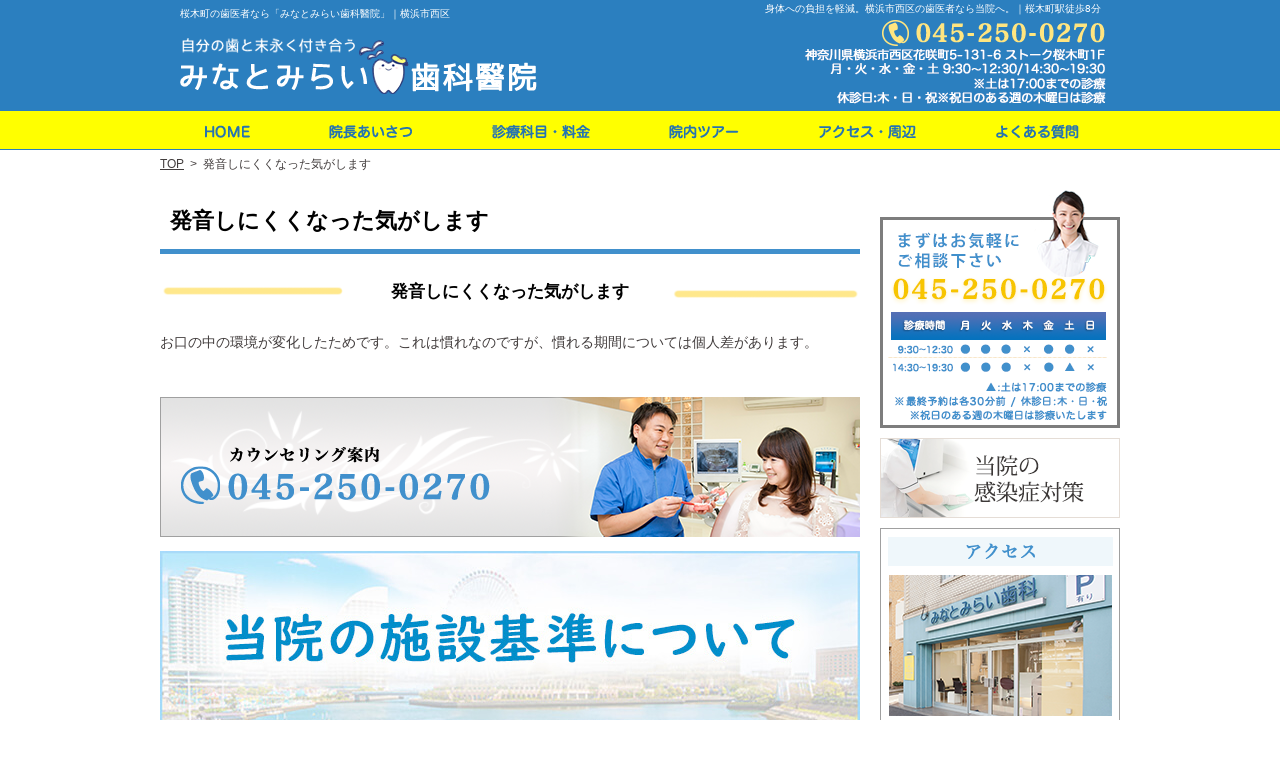

--- FILE ---
content_type: text/html
request_url: https://www.minatomirai-shika.jp/f_answer061.html
body_size: 10569
content:
<?xml version="1.0" encoding="utf-8"?>
<!DOCTYPE html PUBLIC "-//W3C//DTD XHTML 1.0 Transitional//EN" "http://www.w3.org/TR/xhtml1/DTD/xhtml1-transitional.dtd">
<html xmlns="http://www.w3.org/1999/xhtml" lang="ja" xml:lang="ja">
<head>
<!-- Google Tag Manager -->
<script>(function(w,d,s,l,i){w[l]=w[l]||[];w[l].push({'gtm.start':
new Date().getTime(),event:'gtm.js'});var f=d.getElementsByTagName(s)[0],
j=d.createElement(s),dl=l!='dataLayer'?'&l='+l:'';j.async=true;j.src=
'https://www.googletagmanager.com/gtm.js?id='+i+dl;f.parentNode.insertBefore(j,f);
})(window,document,'script','dataLayer','GTM-WBB26J3V');</script>
<!-- End Google Tag Manager -->
<meta http-equiv="Content-Type" content="text/html; charset=UTF-8" />
<meta http-equiv="Content-Style-Type" content="text/css" />
<meta http-equiv="Content-Script-Type" content="text/javascript" />
<title>発音しにくくなった気がします｜桜木町の歯医者なら「みなとみらい歯科醫院」｜横浜市西区</title>
<meta name="description" content="発音しにくくなった気がします&laquo;桜木町駅から徒歩8分　横浜市西区のみなとみらい歯科醫院では、むし歯治療から予防歯科・歯周病・ホワイトニング・インプラント治療を行っています。平日夜20時まで診療していますので、お勤め帰りにもご来院いただけます。
横浜市営地下鉄線「高島町駅」京浜急行「戸部駅」からも徒歩で8分です。歯やお口のﾄﾗﾌﾞﾙでお悩みの方は、お気軽にご相談ください。" />
<meta name="keywords" content="桜木町,歯医者,歯科,横浜市西区" />
<link rel="prev" href="https://www.minatomirai-shika.jp/f_answer062.html" title="歯周病とは、どんな病気なのですか？" />
<link rel="next" href="https://www.minatomirai-shika.jp/f_answer060.html" title="頬や舌のあたりを、噛んでしまいます" />
<link rel="stylesheet" href="https://www.minatomirai-shika.jp/style.css?250331" />
<script type="text/javascript" src="https://www.minatomirai-shika.jp/js/jquery.js"></script>
<script type="text/javascript" src="https://www.minatomirai-shika.jp/js/shared.js"></script>
<link rel="stylesheet" href="https://www.minatomirai-shika.jp/print.css" media="print" />
</head>
<body id="e-f_answer061" class="p-entry">
<!-- Google Tag Manager (noscript) -->
<noscript><iframe src="https://www.googletagmanager.com/ns.html?id=GTM-WBB26J3V"
height="0" width="0" style="display:none;visibility:hidden"></iframe></noscript>
<!-- End Google Tag Manager (noscript) -->
<div id="top" class="wrap">
<div id="header">
<h1>発音しにくくなった気がします</h1>
<p>身体への負担を軽減。横浜市西区の歯医者なら当院へ。｜桜木町駅徒歩8分</p>
<h2><a href="https://www.minatomirai-shika.jp/" rel="home">桜木町の歯医者なら「みなとみらい歯科醫院」｜横浜市西区</a></h2>
<p><a href="https://www.minatomirai-shika.jp/" rel="home"><img src="https://www.minatomirai-shika.jp/header_logo.png" alt="横浜市西区の歯医者ならみなとみらい歯科醫院｜桜木町駅徒歩8分" /></a></p>
</div>
<div id="main">
<div class="article" id="a-f_answer061">
<h3>発音しにくくなった気がします</h3>
<div class="content">
<p>お口の中の環境が変化したためです。これは慣れなのですが、慣れる期間については個人差があります。</p>
</div>
</div>
<div class="section contact t-c">
<p class="p-b1em"><img src="https://www.minatomirai-shika.jp/images/counseling.png" alt="カウンセリングを行っています" class="m-0a" /></p>
<p class="p-b1em"><a href="https://www.yokoshi.net/dentist/information.php?id=1261" target="_blank" rel="noopener"><img src="https://www.minatomirai-shika.jp/images/banner_news.jpg" alt="当院の施設基準について" class="m-0a" /></a></p>
<p class="pno"><a href="/50clinic-access/"><img src="https://www.minatomirai-shika.jp/images/contact.png?250331" alt="お問い合わせはこちら" class="m-0a" /></a></p>
</div>
</div>
<div id="side">
<ul class="list">
<!--<li><a href="/contactssl.html"><img src="/images/banner_counseling.png" alt="無料カウンセリング" /></a></li>-->
<li><img src="/images/banner_reservation.png?250331" alt="診療のご相談・お問い合わせはこちら" /></li>
<li><a href="/0520covid19/"><img src="/images/banner_covid.png?200923" alt="当院の感染症対策" /></a></li>
<li><a href="https://www.minatomirai-shika.jp/50clinic-access/"><img src="/images/banner_access.png?220908" alt="アクセス・周辺情報" /></a></li>
<li><a href="https://www.minatomirai-shika.jp/2015prevention/#expectant"><img src="https://www.minatomirai-shika.jp/images/banner.png" alt="横浜市の無料妊婦歯科健診を実施中!" /></a></li>
<li><a href="https://www.yokoshi.net/dentist/information.php?id=1261" target="_blank" rel="noopener" ><img src="https://www.minatomirai-shika.jp/images/banner_news.jpg" alt="当院の施設基準について" /></a></li>
</ul>
<div class="nav" id="menu">
<ul>
<li><span>当院について</span>
<ul>
<li><a href="https://www.minatomirai-shika.jp/0505vision/">医院理念</a></li>
<li><a href="https://www.minatomirai-shika.jp/0510plan/">治療方針</a></li>
<li><a href="https://www.minatomirai-shika.jp/0515teeth/">自分の歯で「噛む生活」を続けるために</a></li>
<li><a href="https://www.minatomirai-shika.jp/0520covid19/">当院の感染症対策</a></li>
</ul>
</li>
<li><span>当院の５つの強み</span>
<ul>
<li><a href="https://www.minatomirai-shika.jp/1005nopain/">痛くない、なるべく削らない</a></li>
<li><a href="https://www.minatomirai-shika.jp/1015leave/">早期予防が「歯を残す」秘訣</a></li>
<li><a href="https://www.minatomirai-shika.jp/1020treatment/">治療を短く、負担を軽く</a></li>
<li><a href="https://www.minatomirai-shika.jp/1025naturaltooth/">天然の歯を残す</a></li>
<li><a href="https://www.minatomirai-shika.jp/1030program/">二人三脚の治療プログラム</a></li>
</ul>
</li>
<li><span>「噛むこと」へのこだわり</span>
<ul>
<li><a href="https://www.minatomirai-shika.jp/1505nopain-dentures/">痛くない、ずれない入れ歯</a></li>
<li><a href="https://www.minatomirai-shika.jp/1510can-chew/">固い食べ物も、よく噛める</a></li>
<li><a href="https://www.minatomirai-shika.jp/1515functionality/">見た目も噛む機能も徹底追求</a></li>
<li><a href="https://www.minatomirai-shika.jp/1520own-expense/">より質の高い当院の自費診療について</a></li>
</ul>
</li>
<li><span>診療科目と料金</span>
<ul>
<li><a href="https://www.minatomirai-shika.jp/2005general/">一般歯科（むし歯治療）
</a></li>
<li><a href="https://www.minatomirai-shika.jp/2010root/">根管治療（重度むし歯治療）</a></li>
<li><a href="https://www.minatomirai-shika.jp/2015prevention/">予防歯科</a></li>
<li><a href="https://www.minatomirai-shika.jp/2020periodontitis/">歯周病治療</a></li>
<li><a href="https://www.minatomirai-shika.jp/2025denture/">入れ歯</a></li>
<li><a href="https://www.minatomirai-shika.jp/2030implant/">インプラント</a></li>
<li><a href="https://www.minatomirai-shika.jp/2035cosmetic/">審美歯科</a></li>
<li><a href="https://www.minatomirai-shika.jp/2040whitening/">ホワイトニング</a></li>
<li><a href="https://www.minatomirai-shika.jp/2045pedodontics/">小児歯科</a></li>
<li><a href="https://www.minatomirai-shika.jp/2050oral-surgery/">口腔外科</a></li>
<li><a href="https://www.minatomirai-shika.jp/2055faq/">よくあるご質問</a></li>
<li><a href="https://www.minatomirai-shika.jp/2060price-list/">料金表</a></li>
<li><a href="https://www.minatomirai-shika.jp/2065deduction/">医療費控除について</a></li>
</ul>
</li>
<li><a href="https://www.minatomirai-shika.jp/40clinic-intro/">院長・スタッフのご紹介
</a></li>
<li><a href="https://www.minatomirai-shika.jp/45clinic-tour/">院内ツアー</a></li>
<li><a href="https://www.minatomirai-shika.jp/50clinic-access/">アクセス・周辺情報</a></li>
<li><a href="https://www.minatomirai-shika.jp/60clinic-privacy/">プライバシーポリシー</a></li></ul><ul class="sitemap"><li><a href="https://www.minatomirai-shika.jp/archives.html">サイトマップ</a>
</li>
</ul>
</div>
</div>
<div id="gnav">
<div class="nav" id="global"><ul>
<li class="list1"><a href="https://www.minatomirai-shika.jp/" rel="home">ホーム</a></li>
<li class="list2"><a href="https://www.minatomirai-shika.jp/40clinic-intro/">院長・スタッフのご紹介
</a></li>
<li class="list3"><a href="https://www.minatomirai-shika.jp/2060price-list/">料金表</a></li>
<li class="list4"><a href="https://www.minatomirai-shika.jp/45clinic-tour/">院内ツアー</a></li>
<li class="list5"><a href="https://www.minatomirai-shika.jp/50clinic-access/">アクセス・周辺情報</a></li>
<li class="list6"><a href="https://www.minatomirai-shika.jp/2055faq/">よくあるご質問</a></li>
</ul></div>
<div class="nav" id="breadcrumbs"><ul>
<li><a href="https://www.minatomirai-shika.jp/" rel="home"><span>TOP</span></a></li><li>&gt;<span>発音しにくくなった気がします</span></li>
</ul></div>
</div>
</div>
<div id="footer">
<div id="info" class="wrap">
<a href="https://www.minatomirai-shika.jp/"><img src="https://www.minatomirai-shika.jp/footer_banner.png" alt="身体への負担を軽減する治療法、桜木町の歯医者なら「みなとみらい歯科醫院」｜横浜市西区におまかせ" /></a>
<h3><a href="https://www.minatomirai-shika.jp/">天然の歯を残す治療、桜木町の歯医者なら「みなとみらい歯科醫院」｜横浜市西区で決まり！</a></h3>
</div>
</div>
<script type="text/javascript">
  (function(i,s,o,g,r,a,m){i['GoogleAnalyticsObject']=r;i[r]=i[r]||function(){
  (i[r].q=i[r].q||[]).push(arguments)},i[r].l=1*new Date();a=s.createElement(o),
  m=s.getElementsByTagName(o)[0];a.async=1;a.src=g;m.parentNode.insertBefore(a,m)
  })(window,document,'script','//www.google-analytics.com/analytics.js','ga');

  ga('create', 'UA-50915475-1', 'minatomirai-shika.jp');
  ga('send', 'pageview');

</script>

<!-- Google tag (gtag.js) -->
<script async src="https://www.googletagmanager.com/gtag/js?id=G-DFEL32LM4T"></script>
<script>
  window.dataLayer = window.dataLayer || [];
  function gtag(){dataLayer.push(arguments);}
  gtag('js', new Date());

  gtag('config', 'G-DFEL32LM4T');
</script>
</body>
</html>

--- FILE ---
content_type: text/css
request_url: https://www.minatomirai-shika.jp/style.css?250331
body_size: 3946
content:
@charset "utf-8";
@import url(css/clinic/shared.css);
body,a{color:#423d3d;}#header h1,h3,.h3,h3 a,.h3 a{color:#000;}#header,#header a{color:#fff;}#footer,#footer a{color:#59493f;}
body{background:url("images/design/body.png") repeat-x;}
body>.wrap{background:url("images/design/header.png?250331") right 0 no-repeat;padding:160px 0 0 0;}
body#index>.wrap{padding:530px 0 0 0;}
#header p,#header h2{font-size:.68em;}
#header p{top:0;width:98%;}#header h2{left:20px;top:5px;}#header h2~p{top:30px;width:auto;}#gnav{top:111px;}
#header h1{background:url("images/design/title.png") 0 bottom repeat-x;padding:20px 10px;}
h3,.h3{background:url("images/design/hl.png") center center no-repeat;text-align:center;}
#index #main h3{margin:0;}
#footer h3,h3.nt{background:none;text-align:left;}
h4,.h4{border-bottom:2px solid #fffab5;}
h5,.h5{border-bottom:1px solid #2b7fbf;}
#menu span,#menu ul li a{background:#2b7fbf;border:1px solid #a0a0a0;color:#fff;padding:8px 14px;}
#menu ul li ul li a,#menu ul.sitemap li a{background:#faf5bc url("images/design/menu.png") repeat-x;border:0;color:#000;padding:10px 0 8px 20px;font-size:.96em;}
#menu ul.sitemap li a,
#menu ul li ul li:first-child a{background:#faf5bc;}
#footer,#footer>div{background:url("images/design/footer.png") repeat-x;}
#footer>div{padding:7px 0;}
#up a{background:#2b7fbf; border-bottom: 5px solid #ffd944; color:#fff; padding: 12px 0; width: 5.5em; line-height: 15px; border-radius: 0; }
.link a,a.link,.more a span,.list li{background-position:0 .2em;padding:0 0 0 20px;}
/*index*/
#mainview{top:160px;}
#index #reason h3>span{font-size:1.4em;color:#4190cc;padding:0 2px;}
#index #main .list{margin:0;}
#index #main .list li{padding:0 0 7px 0;}
#index #main #pickup .list li{padding:0 0 5px 0;}
#index #news{background:url("images/design/wrap_bg.png") center 0 repeat-y;margin:0 0 40px 0;}
#index #news h3{background-color:#fff;}
#index #news>div{background:url("images/design/wrap_last.png") center bottom no-repeat;}
#index #news>div>dl{background:url("images/design/wrap_first.png") no-repeat;padding:12px;}

/*add*/
#pickup .sp_bnr {
	width: 100%;
	margin: 10px auto;
	display: inline-block;
	text-align: center;
}
#pickup .sp_bnr img {
	width: 100%;
}
dl.day>dt{color:#4190cc;font-weight:bold;}
dl.day>dd{padding: 0 0 0.5em 8em;}
#main img.photo{border:1px solid #a09283;padding:1px;}
.mark { background: #C2E8F1; }
#main .point, .point {color: #EB4121;font-size: 1.06em;font-weight: bold;}
#main .title, .title {border-left: 4px solid #2961F0;display: inline-block;font-size: 1.2em;font-weight: bold;padding: 0 0 0 8px;margin: 0 0 .5em 0;}
span.att19{ color:#af2223; font-weight:bold; font-size:110%;background:#f2e7d1; padding: 5px 20px;display: inline-block;margin: 0 10px 10px 0; }
/*pagelink*/
#main #pagelink ul{margin:0 1em 1em 1em;}
#main #pagelink ul li{background:url("images/design/link.png") 0 .5em no-repeat;padding:0 0 0 12px;display:inline-block;font-weight:bold; margin-right: 10px; }
#main #pagelink ul li ul{padding:1em 0 0 0;}
#main #pagelink ul li ul li{background-image:url("images/design/link2.png");padding:0 1em 0 12px;font-weight:normal; margin-right: 0px; }
#global ul,#global ul li a{background-image:url("images/design/gnav.png");}
#global ul{background-position:0 -39px;}
#global ul li{float:left;}
#global ul li a{height:39px; width: 129px;}
#global ul li.list2 a{background-position:-129px 0; width:165px; }
#global ul li.list3 a{background-position:-294px 0; width:174px; }
#global ul li.list4 a{background-position:-468px 0; width:148px; }
#global ul li.list5 a{background-position:-616px 0; width:183px; }
#global ul li.list6 a{background-position:-799px 0; width:161px; }
.p-40clinic-intro #global ul li.list2 a,.p-2060price-list #global ul li.list3 a,.p-45clinic-tour #global ul li.list4 a,.p-50clinic-access #global ul li.list5 a,.p-2055faq #global ul li.list6 a,#index #global ul li.list1 a,#global ul li a:hover{background-position:0 -78px;}

--- FILE ---
content_type: text/css
request_url: https://www.minatomirai-shika.jp/print.css
body_size: 195
content:
@charset "utf-8";
@import url(css/clinic/print.css);
body>.wrap,body#index>.wrap{padding:100px 0 0 0;}
h3,.h3{text-align:left;}
#index #news,#index #news>div,#index #news>div>dl{background:none;}

--- FILE ---
content_type: text/plain
request_url: https://www.google-analytics.com/j/collect?v=1&_v=j102&a=406756938&t=pageview&_s=1&dl=https%3A%2F%2Fwww.minatomirai-shika.jp%2Ff_answer061.html&ul=en-us%40posix&dt=%E7%99%BA%E9%9F%B3%E3%81%97%E3%81%AB%E3%81%8F%E3%81%8F%E3%81%AA%E3%81%A3%E3%81%9F%E6%B0%97%E3%81%8C%E3%81%97%E3%81%BE%E3%81%99%EF%BD%9C%E6%A1%9C%E6%9C%A8%E7%94%BA%E3%81%AE%E6%AD%AF%E5%8C%BB%E8%80%85%E3%81%AA%E3%82%89%E3%80%8C%E3%81%BF%E3%81%AA%E3%81%A8%E3%81%BF%E3%82%89%E3%81%84%E6%AD%AF%E7%A7%91%E9%86%AB%E9%99%A2%E3%80%8D%EF%BD%9C%E6%A8%AA%E6%B5%9C%E5%B8%82%E8%A5%BF%E5%8C%BA&sr=1280x720&vp=1280x720&_u=IEBAAAABAAAAACAAI~&jid=1934126602&gjid=164849605&cid=1527713646.1769913068&tid=UA-50915475-1&_gid=1714241582.1769913068&_r=1&_slc=1&z=373769892
body_size: -452
content:
2,cG-RP6EJB4EHJ